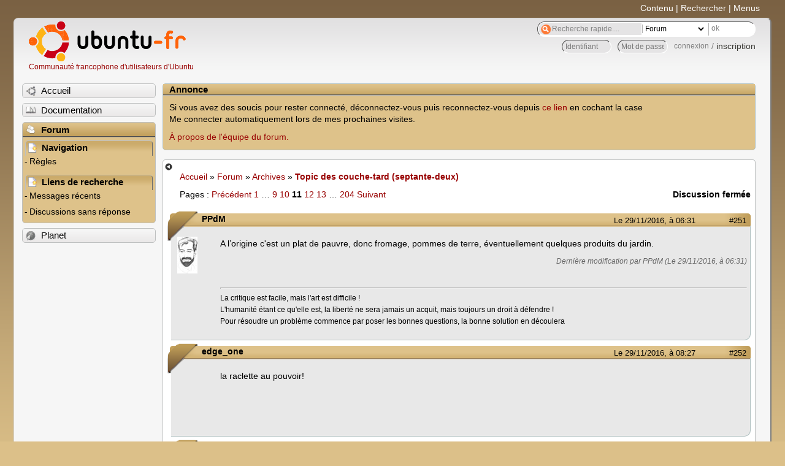

--- FILE ---
content_type: text/html; charset=utf-8
request_url: https://forum.ubuntu-fr.org/viewtopic.php?pid=21636451
body_size: 59698
content:

<!DOCTYPE html PUBLIC "-//W3C//DTD XHTML 1.0 Strict//EN" "http://www.w3.org/TR/xhtml1/DTD/xhtml1-strict.dtd">
<html xmlns="http://www.w3.org/1999/xhtml" xml:lang="fr" lang="fr" dir="ltr">
<head>
<meta http-equiv="Content-Type" content="text/html; charset=utf-8" />
<!---->
<title>Topic des couche-tard (septante-deux) (Page 11) / Archives / Forum Ubuntu-fr.org</title>
      
    <link rel="shortcut icon" href="//www-static.ubuntu-fr.org/theme2010/images/commun/ubuntu/icone.png"/>
          <link rel="stylesheet" media="screen" type="text/css" title="Design Ubuntu" href="//www-static.ubuntu-fr.org/theme2010/css/forum.css" />
    <link rel="stylesheet" media="screen" type="text/css" title="Design Ubuntu" href="//www-static.ubuntu-fr.org/theme2010/css/forum-ubuntu.css" />





<link rel="stylesheet" type="text/css" href="style/Ubuntu.css" />
    <script type="text/javascript" src="//www-static.ubuntu-fr.org/theme2010/js/common.js"></script> 
    <script type="text/javascript">
    var menu_hidden=0;
    </script>
    <script type="text/javascript" src="//www-static.ubuntu-fr.org/theme2010/js/menu.js"></script>
  
<!--[if lte IE 6]><script type="text/javascript" src="style/imports/minmax.js"></script><![endif]-->
<link rel="canonical" href="viewtopic.php?id=2000321&amp;p=11" title="Page 11" />
<link rel="prev" href="viewtopic.php?id=2000321&amp;p=10" title="Page 10" />
<link rel="next" href="viewtopic.php?id=2000321&amp;p=12" title="Page 12" />
</head>

<body>
  <div id="accessibar">
    <a href="#main" tabindex="1">Contenu</a> | <a href="#qsearch__in" tabindex="2">Rechercher</a> | <a href="#navigation" tabindex="3">Menus</a>
  </div>
  <div id="punviewtopic">
    <div id="page">

      <div id="header">
        <div id="logo">
          <h1>Ubuntu-fr</h1>
          <a href="http://www.ubuntu-fr.org" title="Accueil">Communauté francophone d'utilisateurs d'Ubuntu</a>
        </div>

        <form action="search_ubuntufr.php" id="search">
          <fieldset>
            <input type="text" value="Recherche rapide...." id="qsearch__in" accesskey="f" name="q" title="[F]" size="34" />
            <select name="tsearch">
              <option value="wiki">Documentation</option>
              <option  value="forum" selected="selected">Forum</option>
              <option  value="planet" >Planet</option>
            </select>
            <input type="submit" value="ok" class="button" title="Chercher" />
          </fieldset>
        </form>

        <div id="brdwelcome" class="inbox">
			<form action="login.php?action=in" accept-charset="utf-8" id="login_top" method="post"><fieldset>
  <input type="hidden" name="form_sent" value="1" />
<input type="hidden" name="redirect_url" value="//forum.ubuntu-fr.org/viewtopic.php?pid=21636451" />
<input type="text" placeholder="Identifiant" required="required" title="Entrez votre identifiant" name="req_username" size="9" /><input type="password" placeholder="Mot de passe" required="required" title="Entrez votre mot de passe" name="req_password" size="9" /><input type="submit" value="connexion" id="connect" /> / <a href="register.php">inscription</a></fieldset></form>
			<div class="clearer"></div>
		</div>
 
        <div class="clearer"></div>
      </div>

      <div id="navigation">
        <ul>
          <li class="menu"><a id="menu-accueil" class="title" href="http://www.ubuntu-fr.org"><span>Accueil</span></a></li>
          <li class="menu"><a id="menu-doc" class="title" href="http://doc.ubuntu-fr.org" title="Documentation Ubuntu francophone"><span>Documentation</span></a></li>
          <li class="menu" id="active" >
            <a id="menu-forum" class="title" href="index.php" title="Index du forum"><span>Forum</span></a>
            <ul>
              <li class="cat">
                <h2>Navigation</h2>
                <div class="inbox">
			<ul>
				<li id="navrules"><a href="misc.php?action=rules" title="Charte du Forum Ubuntu-fr">Règles</a></li>
				<li id="navregister"><a href="register.php">Inscription</a></li>
				<li id="navlogin"><a href="login.php">Identification</a></li>
			</ul>
		</div>
              </li>
              
		<li class="cat"><h2>Liens de recherche</h2>
		<div id="brdmenu" class="inbox">
			<ul>
				<li><a href="search.php?action=show_24h" title="300 dernières discussions actives">Messages récents</a></li>
				<li><a href="search.php?action=show_unanswered" title="300 dernières discussions sans réponse">Discussions sans réponse</a></li>
			</ul>
		</div></li>
	
            </ul>
          </li>
          <li class="menu"><a id="menu-planet" class="title" href="http://planet.ubuntu-fr.org"><span>Planet</span></a></li>
        </ul>
        <div class="clearer"></div>
      </div>
    
      <div id="wrapper">
        <div id="announce" class="block">
	<div class="hd"><h2><span>Annonce</span></h2></div>
	<div class="box">
		<div id="announce-block" class="inbox">
			<div class="usercontent"><!--p><b>La documentation est malheureusement en panne au 1er janvier 2026.</b><br><b style="color:red;">Elle reste cependant accessible sur le miroir <a href="https://doc.xunga.org/">doc.xunga.org</a></b> (en lecture seule).</p-->
<p>Si vous avez des soucis pour rester connecté, déconnectez-vous puis reconnectez-vous depuis <a href='https://forum.ubuntu-fr.org/login.php'>ce lien</a> en cochant la case <br/>Me connecter automatiquement lors de mes prochaines visites.</p><p><a href='https://doc.ubuntu-fr.org/groupes/ubuntu-fr-forum'>À propos de l'équipe du forum.</a></p></div>
		</div>
	</div>
</div>
        <div id="main">
          <div id="hidemenu" title="Masquer le menu"></div><!--
	<div id="hidemenu"><a accesskey="z" title="Masquer le menu - AccessKey Z" href="javascript:switchMenuVisible()"><span>&nbsp;</span></a></div>-->
          <div class="linkst">
	<div class="inbox crumbsplus">
		<ul class="crumbs">
				<li><a href="http://www.ubuntu-fr.org" name="Accueil">Accueil</a></li>
				<li><span>»&#160;</span><a href="index.php">Forum</a></li>
				<li><span>»&#160;</span><a href="viewforum.php?id=7">Archives</a></li>
				<li><span>»&#160;</span><strong><a href="viewtopic.php?id=2000321">Topic des couche-tard (septante-deux)</a></strong></li>
		</ul>
		<div class="pagepost">
			<p class="pagelink conl"><span class="pages-label">Pages&#160;: </span><a rel="prev" class="item1" href="viewtopic.php?id=2000321&amp;p=10">Précédent</a> <a href="viewtopic.php?id=2000321">1</a> <span class="spacer">…</span> <a href="viewtopic.php?id=2000321&amp;p=9">9</a> <a href="viewtopic.php?id=2000321&amp;p=10">10</a> <strong>11</strong> <a href="viewtopic.php?id=2000321&amp;p=12">12</a> <a href="viewtopic.php?id=2000321&amp;p=13">13</a> <span class="spacer">…</span> <a href="viewtopic.php?id=2000321&amp;p=204">204</a> <a rel="next" href="viewtopic.php?id=2000321&amp;p=12">Suivant</a></p>
			<p class="postlink conr">Discussion fermée</p>
		</div>
		<div class="clearer"></div>
	</div>
</div>

<div id="p21636409" class="blockpost rowodd blockpost1">
	<h2><span><span class="conr">#251</span> <a href="viewtopic.php?pid=21636409#p21636409">Le 29/11/2016, à 06:31</a></span></h2>
	<div class="box">
		<div class="inbox">
			<div class="postbody">
				<div class="postleft">
					<dl>
						<dt><strong>PPdM</strong></dt>
												<dd class="postavatar"><img src="http://forum.ubuntu-fr.org/img/avatars/103680.jpg?m=1369431280" width="33" height="60" alt="" /></dd>
					</dl>
				</div>
				<div class="postright">
					<h3>Re&#160;: Topic des couche-tard (septante-deux)</h3>
					<div class="postmsg">
						<p>A l’origine c&#039;est un plat de pauvre, donc fromage, pommes de terre, éventuellement quelques produits du jardin.</p>
						<p class="postedit"><em>Dernière modification par PPdM (Le 29/11/2016, à 06:31)</em></p>
					</div>
					<div class="postsignature postmsg"><hr /><p>La critique est facile, mais l&#039;art est difficile !<br />L&#039;humanité étant ce qu&#039;elle est, la liberté ne sera jamais un acquit, mais toujours un droit à défendre !<br />Pour résoudre un problème commence par poser les bonnes questions, la bonne solution en découlera</p></div>
				</div>
			</div>
		</div>
		<div class="inbox">
			<div class="postfoot clearb">
				<div class="postfootleft"><p><span>Hors ligne</span></p></div>
			</div>
		</div>
	</div>
</div>

<div id="p21636429" class="blockpost roweven">
	<h2><span><span class="conr">#252</span> <a href="viewtopic.php?pid=21636429#p21636429">Le 29/11/2016, à 08:27</a></span></h2>
	<div class="box">
		<div class="inbox">
			<div class="postbody">
				<div class="postleft">
					<dl>
						<dt><strong>edge_one</strong></dt>
											</dl>
				</div>
				<div class="postright">
					<h3>Re&#160;: Topic des couche-tard (septante-deux)</h3>
					<div class="postmsg">
						<p>la raclette au pouvoir!</p>
					</div>
				</div>
			</div>
		</div>
		<div class="inbox">
			<div class="postfoot clearb">
				<div class="postfootleft"><p><span>Hors ligne</span></p></div>
			</div>
		</div>
	</div>
</div>

<div id="p21636433" class="blockpost rowodd">
	<h2><span><span class="conr">#253</span> <a href="viewtopic.php?pid=21636433#p21636433">Le 29/11/2016, à 08:39</a></span></h2>
	<div class="box">
		<div class="inbox">
			<div class="postbody">
				<div class="postleft">
					<dl>
						<dt><strong>Henry de Monfreid</strong></dt>
												<dd class="postavatar"><img src="http://forum.ubuntu-fr.org/img/avatars/23584.gif?m=1655417128" width="60" height="60" alt="" /></dd>
					</dl>
				</div>
				<div class="postright">
					<h3>Re&#160;: Topic des couche-tard (septante-deux)</h3>
					<div class="postmsg">
						<div class="quotebox"><cite>edge_one a écrit&#160;:</cite><blockquote><div><p>la raclette au pouvoir!</p></div></blockquote></div><p><span class="postimg"><img src="http://pix.tdct.org/upload/original/1480404997.jpg" alt="1480404997.jpg" /></span></p>
					</div>
					<div class="postsignature postmsg"><hr /><p>« Je te hais plus qu&#039;aucun des dieux qui vivent sur l&#039;Olympe<br />Car tu ne rêves que discordes, guerres et combats. »<br /><a href="https://fr.wikipedia.org/wiki/Trouble_obsessionnel_compulsif" rel="nofollow">Trouble obsessionnelcompulsif</a><br />Le TdCT est revenu (ils reviennent tous), pour y accéder, demandez à nany ou moi.</p></div>
				</div>
			</div>
		</div>
		<div class="inbox">
			<div class="postfoot clearb">
				<div class="postfootleft"><p><span>Hors ligne</span></p></div>
			</div>
		</div>
	</div>
</div>

<div id="p21636434" class="blockpost roweven">
	<h2><span><span class="conr">#254</span> <a href="viewtopic.php?pid=21636434#p21636434">Le 29/11/2016, à 08:41</a></span></h2>
	<div class="box">
		<div class="inbox">
			<div class="postbody">
				<div class="postleft">
					<dl>
						<dt><strong>Arcans</strong></dt>
												<dd class="postavatar"><img src="http://forum.ubuntu-fr.org/img/avatars/76165.jpg?m=1538741686" width="60" height="60" alt="" /></dd>
					</dl>
				</div>
				<div class="postright">
					<h3>Re&#160;: Topic des couche-tard (septante-deux)</h3>
					<div class="postmsg">
						<div class="quotebox"><cite>Na K&#039; en vadrouille a écrit&#160;:</cite><blockquote><div><p>Ras’ : la vraie raclette, c&#039;est pas avec un pett four à raclette. Mais c&#039;est un gros demi-fromage, qui est chauffé du côté le plus large et raclé. Avec des patates. Et du vin blanc.</p></div></blockquote></div><p>Ô_Ō<br />Le crayon qui donne des indications de recettes…</p><div class="quotebox"><cite>Ras&#039; a écrit&#160;:</cite><blockquote><div><p>On est d&#039;accord pour l&#039;appareil. Pour le reste les avis divergent mais de ce que j&#039;ai lu c&#039;était ça oui. Certains disent que la charcuterie c&#039;est normal mais j&#039;ai l&#039;impression qu&#039;à l&#039;origine c&#039;était juste des patates.</p></div></blockquote></div><p>’tends là, c’est le crayon qui cause cuisine, je me méfierais un peu plus à ta place.</p><div class="quotebox"><cite>Na K&#039; en vadrouille a écrit&#160;:</cite><blockquote><div><p>Chuis en train de préparer un cours, je sens que ça va être tellement chiant que je vais moi-même y foutre le boxon. <img src="http://forum.ubuntu-fr.org/img/smilies/neutral.png" width="15" height="15" alt="neutral" /></p></div></blockquote></div><p>Quel thème?</p>
					</div>
					<div class="postsignature postmsg"><hr /><p>« <em>Mais je ne suis pas spécialement mécontent de ne pas être cela dit.</em> »<br />&#160; &#160; &#160;— Arcans<br />« <em>Axiome de base de la théorie des ensembles : s&#039;il existe dans un ensemble X un élément x ayant des propriétés potentiellement casse-couille, c&#039;est de la faute d&#039;Arcans.</em> »<br />&#160; &#160; — Le Rouge</p></div>
				</div>
			</div>
		</div>
		<div class="inbox">
			<div class="postfoot clearb">
				<div class="postfootleft"><p><span>Hors ligne</span></p></div>
			</div>
		</div>
	</div>
</div>

<div id="p21636436" class="blockpost rowodd">
	<h2><span><span class="conr">#255</span> <a href="viewtopic.php?pid=21636436#p21636436">Le 29/11/2016, à 08:49</a></span></h2>
	<div class="box">
		<div class="inbox">
			<div class="postbody">
				<div class="postleft">
					<dl>
						<dt><strong>Mornagest</strong></dt>
												<dd class="postavatar"><img src="http://forum.ubuntu-fr.org/img/avatars/12853.png?m=1310129721" width="60" height="60" alt="" /></dd>
					</dl>
				</div>
				<div class="postright">
					<h3>Re&#160;: Topic des couche-tard (septante-deux)</h3>
					<div class="postmsg">
						<p>C&#039;est un cours sur la meilleure façon de rater une raclette <img src="http://forum.ubuntu-fr.org/img/smilies/tongue.png" width="15" height="15" alt="tongue" /></p>
					</div>
					<div class="postsignature postmsg"><hr /><p><a href="https://doc.ubuntu-fr.org/" rel="nofollow">N&#039;oubliez pas de consulter la documentation pour vous donner un coup de main !</a><br />Merci de modifier le premier message de votre sujet pour ajouter [Résolu] lorsque votre problème l&#039;est :)<br />Xubuntu 20.04 sur deux ordinateurs, zéro souci. Passez à <a href="https://doc.ubuntu-fr.org/xubuntu" rel="nofollow">Xubuntu</a> ;)</p></div>
				</div>
			</div>
		</div>
		<div class="inbox">
			<div class="postfoot clearb">
				<div class="postfootleft"><p><span>Hors ligne</span></p></div>
			</div>
		</div>
	</div>
</div>

<div id="p21636439" class="blockpost roweven">
	<h2><span><span class="conr">#256</span> <a href="viewtopic.php?pid=21636439#p21636439">Le 29/11/2016, à 08:56</a></span></h2>
	<div class="box">
		<div class="inbox">
			<div class="postbody">
				<div class="postleft">
					<dl>
						<dt><strong>Arcans</strong></dt>
												<dd class="postavatar"><img src="http://forum.ubuntu-fr.org/img/avatars/76165.jpg?m=1538741686" width="60" height="60" alt="" /></dd>
					</dl>
				</div>
				<div class="postright">
					<h3>Re&#160;: Topic des couche-tard (septante-deux)</h3>
					<div class="postmsg">
						<p>Vu comme ça…</p>
					</div>
					<div class="postsignature postmsg"><hr /><p>« <em>Mais je ne suis pas spécialement mécontent de ne pas être cela dit.</em> »<br />&#160; &#160; &#160;— Arcans<br />« <em>Axiome de base de la théorie des ensembles : s&#039;il existe dans un ensemble X un élément x ayant des propriétés potentiellement casse-couille, c&#039;est de la faute d&#039;Arcans.</em> »<br />&#160; &#160; — Le Rouge</p></div>
				</div>
			</div>
		</div>
		<div class="inbox">
			<div class="postfoot clearb">
				<div class="postfootleft"><p><span>Hors ligne</span></p></div>
			</div>
		</div>
	</div>
</div>

<div id="p21636451" class="blockpost rowodd">
	<h2><span><span class="conr">#257</span> <a href="viewtopic.php?pid=21636451#p21636451">Le 29/11/2016, à 09:50</a></span></h2>
	<div class="box">
		<div class="inbox">
			<div class="postbody">
				<div class="postleft">
					<dl>
						<dt><strong>Compte anonymisé</strong></dt>
											</dl>
				</div>
				<div class="postright">
					<h3>Re&#160;: Topic des couche-tard (septante-deux)</h3>
					<div class="postmsg">
						<div class="quotebox"><cite>Ras&#039; a écrit&#160;:</cite><blockquote><div><p>Vous en avez vu d&#039;autres ? C&#039;est quoi la VRAIE raclette ?</p></div></blockquote></div><p>Ça ne veut rien dire la VRAIE raclette. La cuisine c&#039;est comme les langues, ça évolue dans le temps, sinon c&#039;est une cuisine morte. C&#039;est comme si tu disais le VRAI français ou le VRAI anglais. Comme les langues les recettes s&#039;enrichissent de nouveaux apports, de nouvelles techniques.</p><p>(Si ça ne troll pas avec ça, c&#039;est que vous êtes tous foutus).</p>
					</div>
				</div>
			</div>
		</div>
		<div class="inbox">
			<div class="postfoot clearb">
				<div class="postfootleft"></div>
			</div>
		</div>
	</div>
</div>

<div id="p21636452" class="blockpost roweven">
	<h2><span><span class="conr">#258</span> <a href="viewtopic.php?pid=21636452#p21636452">Le 29/11/2016, à 09:52</a></span></h2>
	<div class="box">
		<div class="inbox">
			<div class="postbody">
				<div class="postleft">
					<dl>
						<dt><strong>Arcans</strong></dt>
												<dd class="postavatar"><img src="http://forum.ubuntu-fr.org/img/avatars/76165.jpg?m=1538741686" width="60" height="60" alt="" /></dd>
					</dl>
				</div>
				<div class="postright">
					<h3>Re&#160;: Topic des couche-tard (septante-deux)</h3>
					<div class="postmsg">
						<div class="quotebox"><cite>toboggan a écrit&#160;:</cite><blockquote><div><div class="quotebox"><cite>Ras&#039; a écrit&#160;:</cite><blockquote><div><p>Vous en avez vu d&#039;autres ? C&#039;est quoi la VRAIE raclette ?</p></div></blockquote></div><p>Ça ne veut rien dire la VRAIE raclette. La cuisine c&#039;est comme les langues, ça évolue dans le temps, sinon c&#039;est une cuisine morte.</p></div></blockquote></div><p><a href="http://pix.tdct.org/?img=1480409553.jpg" rel="nofollow"><span class="postimg"><img src="http://pix.tdct.org/upload/thumb/1480409553.jpg" alt="1480409553.jpg" /></span></a></p>
					</div>
					<div class="postsignature postmsg"><hr /><p>« <em>Mais je ne suis pas spécialement mécontent de ne pas être cela dit.</em> »<br />&#160; &#160; &#160;— Arcans<br />« <em>Axiome de base de la théorie des ensembles : s&#039;il existe dans un ensemble X un élément x ayant des propriétés potentiellement casse-couille, c&#039;est de la faute d&#039;Arcans.</em> »<br />&#160; &#160; — Le Rouge</p></div>
				</div>
			</div>
		</div>
		<div class="inbox">
			<div class="postfoot clearb">
				<div class="postfootleft"><p><span>Hors ligne</span></p></div>
			</div>
		</div>
	</div>
</div>

<div id="p21636460" class="blockpost rowodd">
	<h2><span><span class="conr">#259</span> <a href="viewtopic.php?pid=21636460#p21636460">Le 29/11/2016, à 10:04</a></span></h2>
	<div class="box">
		<div class="inbox">
			<div class="postbody">
				<div class="postleft">
					<dl>
						<dt><strong>Shanx</strong></dt>
												<dd class="postavatar"><img src="http://forum.ubuntu-fr.org/img/avatars/85207.jpg?m=1541842326" width="60" height="60" alt="" /></dd>
					</dl>
				</div>
				<div class="postright">
					<h3>Re&#160;: Topic des couche-tard (septante-deux)</h3>
					<div class="postmsg">
						<div class="quotebox"><cite>toboggan a écrit&#160;:</cite><blockquote><div><div class="quotebox"><cite>Ras&#039; a écrit&#160;:</cite><blockquote><div><p>Vous en avez vu d&#039;autres ? C&#039;est quoi la VRAIE raclette ?</p></div></blockquote></div><p>Ça ne veut rien dire la VRAIE raclette. La cuisine c&#039;est comme les langues, ça évolue dans le temps, sinon c&#039;est une cuisine morte. C&#039;est comme si tu disais le VRAI français ou le VRAI anglais. Comme les langues les recettes s&#039;enrichissent de nouveaux apports, de nouvelles techniques.</p><p>(Si ça ne troll pas avec ça, c&#039;est que vous êtes tous foutus).</p></div></blockquote></div><p>Certes. Mais l&#039;autre jour j&#039;ai mangé une tartiflette aux poireaux, j&#039;ai crié à l&#039;hérésie. </p><p>Surtout que la tartiflette est vraiment un plat typique traditionnel des Savoie, <a href="https://fr.wikipedia.org/wiki/Tartiflette#Origine" rel="nofollow">hein</a>.</p>
					</div>
					<div class="postsignature postmsg"><hr /><p><a href="https://nullepartetailleurs.fr/" rel="nofollow">Mes randos</a> : grande traversées des Alpes, de l&#039;Islande, de la Corse, du Japon (en vélo), etc.<br /><a href="https://nullepartetailleurs.fr/continental-divide-trail-2018/" rel="nofollow">Traversée des États-Unis à pied</a></p></div>
				</div>
			</div>
		</div>
		<div class="inbox">
			<div class="postfoot clearb">
				<div class="postfootleft"><p><span>Hors ligne</span></p></div>
			</div>
		</div>
	</div>
</div>

<div id="p21636461" class="blockpost roweven">
	<h2><span><span class="conr">#260</span> <a href="viewtopic.php?pid=21636461#p21636461">Le 29/11/2016, à 10:07</a></span></h2>
	<div class="box">
		<div class="inbox">
			<div class="postbody">
				<div class="postleft">
					<dl>
						<dt><strong>Na K&#039; en vadrouille</strong></dt>
												<dd class="postavatar"><img src="http://forum.ubuntu-fr.org/img/avatars/1594901.png?m=1511735997" width="60" height="50" alt="" /></dd>
					</dl>
				</div>
				<div class="postright">
					<h3>Re&#160;: Topic des couche-tard (septante-deux)</h3>
					<div class="postmsg">
						<p>Mon cours est tellement potentiellement <del>chutent</del> chiant que j&#039;ai même pas eu le temps de le commencer que v&#039;là une évacuation incendie… <img src="http://forum.ubuntu-fr.org/img/smilies/roll.png" width="15" height="15" alt="roll" /></p>
						<p class="postedit"><em>Dernière modification par Na K&#039; en vadrouille (Le 29/11/2016, à 12:24)</em></p>
					</div>
					<div class="postsignature postmsg"><hr /><p>Je suis <a href="https://doc.ubuntu-fr.org/utilisateurs/на_краю" rel="nofollow">Na Kraïou</a> et j’utilise ce compte pour des raisons de sécurité, quand je suis avec mon smartphone. J&#039;échange trois sodium et deux potassium en scrapant de l&#039;atp en adp.</p><p>Je suis <a href="./viewtopic.php?pid=21956809#p21956809" rel="nofollow">un système quantique ondulatoire et très peu dispersé </a>.</p></div>
				</div>
			</div>
		</div>
		<div class="inbox">
			<div class="postfoot clearb">
				<div class="postfootleft"><p><span>Hors ligne</span></p></div>
			</div>
		</div>
	</div>
</div>

<div id="p21636463" class="blockpost rowodd">
	<h2><span><span class="conr">#261</span> <a href="viewtopic.php?pid=21636463#p21636463">Le 29/11/2016, à 10:12</a></span></h2>
	<div class="box">
		<div class="inbox">
			<div class="postbody">
				<div class="postleft">
					<dl>
						<dt><strong>Henry de Monfreid</strong></dt>
												<dd class="postavatar"><img src="http://forum.ubuntu-fr.org/img/avatars/23584.gif?m=1655417128" width="60" height="60" alt="" /></dd>
					</dl>
				</div>
				<div class="postright">
					<h3>Re&#160;: Topic des couche-tard (septante-deux)</h3>
					<div class="postmsg">
						<div class="quotebox"><cite>http://recettes.al-manakh.com a écrit&#160;:</cite><blockquote><div><p>5 pommes de terre moyennes<br />1 sachet d&#039;environ 50 g de sauce barbecue ou sauce brune<br />30 à 50 g de Gouda en grains ou cheddar râpé<br />Préparation de la recette La Poutine<br />1 Éplucher les pommes de terre et les couper en forme de frites. Faire frire les pommes de terre à 160-170°C et ensuite à 180-190°C durant 2 min.<br />2 Préparer la sauce brune ou BBQ en suivant les indications du sachet.<br />3 De préférence dans un bol pas trop haut (du style bol à pâtes), y mettre les frites, ajouter le fromage en grains et verser la sauce brune chaude. Et c&#039;est prêt!</p></div></blockquote></div><p>Copyright © 2005-2015 Al-Manakh.com. Tous droits réservés.</p><div class="quotebox"><cite>marmiton.org a écrit&#160;:</cite><blockquote><div><p>Ingrédients (pour 2 personnes) : - 5 pommes de terre moyennes<br />- 50 g de sauce barbecue ou sauce brune<br />- 30 à 50 g de fromage Gouda en grains (difficile à trouver en Europe,remplacer par du cheddar râpé)<br />Préparation de la recette :<br />1) Éplucher les pommes de terre et les couper en forme de frites. Faire frire les pommes de terre à 160-170°C et ensuite à 180-190°C durant 2 min.<br />2) Préparer la sauce brune ou BBQ en suivant les indications du sachet.<br />3) De préférence dans un bol pas trop haut (du style bol à pâtes), y mettre les frites, ajouter le fromage en grains et verser la sauce brune chaude.<br />Et c&#039;est prêt !</p></div></blockquote></div><p>Tous droits réservés Marmiton.org, 1999-2016</p><br /><div class="quotebox"><cite>cookmylist.com a écrit&#160;:</cite><blockquote><div><p>Ingrédients<br />&#160; &#160; &#160; &#160; 200 g - Frite <br />&#160; &#160; &#160; &#160; 25 unité(s) - Sauce brune <br />&#160; &#160; &#160; &#160; 2 tranche(s) - Cheddar <br />Préparation de la recette<br />1) Éplucher les pommes de terre et les couper en forme de frites. Faire frire les pommes de terre à 160-170°C et ensuite à 180-190°C durant 2 min. 2) Préparer la sauce brune ou BBQ en suivant les indications du sachet. 3) De préférence dans un bol pas trop haut (du style bol à pâtes), y mettre les frites, ajouter le fromage en grains et verser la sauce brune chaude. Et c&#039;est prêt !</p></div></blockquote></div><p>Copyright © 2016 Cookmylist, All rights reserved.</p><div class="quotebox"><cite>jeuxvideo.com a écrit&#160;:</cite><blockquote><div><p>Ingrédients (pour 2 personnes) :<br />- 5 pommes de terre moyennes<br />- 50 g de sauce barbecue ou sauce brune<br />- 30 à 50 g de fromage Gouda en grains (difficile à trouver en Europe, remplacer par du Cheddar râpé)<br />Préparation de la recette :<br />1) Éplucher les pommes de terre et les couper en forme de frites. Faire frire les pommes de terre à 160-170°C et ensuite à 180-190°C durant 2 min.<br />2) Préparer la sauce brune ou BBQ en suivant les indications du sachet.<br />3) De préférence dans un bol pas trop haut (du style bol à pâtes), y mettre les frites, ajouter le fromage en grains et verser la sauce brune chaude.<br />Et c&#039;est prêt !</p></div></blockquote></div><p>Copyright © 1997-2016 L&#039;Odyssée Interactive Tous droits réservés.</p>
					</div>
					<div class="postsignature postmsg"><hr /><p>« Je te hais plus qu&#039;aucun des dieux qui vivent sur l&#039;Olympe<br />Car tu ne rêves que discordes, guerres et combats. »<br /><a href="https://fr.wikipedia.org/wiki/Trouble_obsessionnel_compulsif" rel="nofollow">Trouble obsessionnelcompulsif</a><br />Le TdCT est revenu (ils reviennent tous), pour y accéder, demandez à nany ou moi.</p></div>
				</div>
			</div>
		</div>
		<div class="inbox">
			<div class="postfoot clearb">
				<div class="postfootleft"><p><span>Hors ligne</span></p></div>
			</div>
		</div>
	</div>
</div>

<div id="p21636465" class="blockpost roweven">
	<h2><span><span class="conr">#262</span> <a href="viewtopic.php?pid=21636465#p21636465">Le 29/11/2016, à 10:16</a></span></h2>
	<div class="box">
		<div class="inbox">
			<div class="postbody">
				<div class="postleft">
					<dl>
						<dt><strong>Henry de Monfreid</strong></dt>
												<dd class="postavatar"><img src="http://forum.ubuntu-fr.org/img/avatars/23584.gif?m=1655417128" width="60" height="60" alt="" /></dd>
					</dl>
				</div>
				<div class="postright">
					<h3>Re&#160;: Topic des couche-tard (septante-deux)</h3>
					<div class="postmsg">
						<div class="quotebox"><cite>Na K&#039; en vadrouille a écrit&#160;:</cite><blockquote><div><p>Mon cours est tellement potentiellement <strong>chutent</strong> que j&#039;ai même pas eu le temps de le commencer que v&#039;là une évacuation incendie… <img src="http://forum.ubuntu-fr.org/img/smilies/roll.png" width="15" height="15" alt="roll" /></p></div></blockquote></div><p>Complétion Android ? <img src="http://forum.ubuntu-fr.org/img/smilies/yikes.png" width="15" height="15" alt="yikes" /></p>
					</div>
					<div class="postsignature postmsg"><hr /><p>« Je te hais plus qu&#039;aucun des dieux qui vivent sur l&#039;Olympe<br />Car tu ne rêves que discordes, guerres et combats. »<br /><a href="https://fr.wikipedia.org/wiki/Trouble_obsessionnel_compulsif" rel="nofollow">Trouble obsessionnelcompulsif</a><br />Le TdCT est revenu (ils reviennent tous), pour y accéder, demandez à nany ou moi.</p></div>
				</div>
			</div>
		</div>
		<div class="inbox">
			<div class="postfoot clearb">
				<div class="postfootleft"><p><span>Hors ligne</span></p></div>
			</div>
		</div>
	</div>
</div>

<div id="p21636480" class="blockpost rowodd">
	<h2><span><span class="conr">#263</span> <a href="viewtopic.php?pid=21636480#p21636480">Le 29/11/2016, à 10:42</a></span></h2>
	<div class="box">
		<div class="inbox">
			<div class="postbody">
				<div class="postleft">
					<dl>
						<dt><strong>Henry de Monfreid</strong></dt>
												<dd class="postavatar"><img src="http://forum.ubuntu-fr.org/img/avatars/23584.gif?m=1655417128" width="60" height="60" alt="" /></dd>
					</dl>
				</div>
				<div class="postright">
					<h3>Re&#160;: Topic des couche-tard (septante-deux)</h3>
					<div class="postmsg">
						<p><a href="https://forum.ubuntu-fr.org/viewtopic.php?pid=21629329#p21629329" rel="nofollow">Loup2 est parti</a>. <img src="http://forum.ubuntu-fr.org/img/smilies/neutral.png" width="15" height="15" alt="neutral" /></p><p>Il reviendra, ils reviennent tous.</p>
					</div>
					<div class="postsignature postmsg"><hr /><p>« Je te hais plus qu&#039;aucun des dieux qui vivent sur l&#039;Olympe<br />Car tu ne rêves que discordes, guerres et combats. »<br /><a href="https://fr.wikipedia.org/wiki/Trouble_obsessionnel_compulsif" rel="nofollow">Trouble obsessionnelcompulsif</a><br />Le TdCT est revenu (ils reviennent tous), pour y accéder, demandez à nany ou moi.</p></div>
				</div>
			</div>
		</div>
		<div class="inbox">
			<div class="postfoot clearb">
				<div class="postfootleft"><p><span>Hors ligne</span></p></div>
			</div>
		</div>
	</div>
</div>

<div id="p21636483" class="blockpost roweven">
	<h2><span><span class="conr">#264</span> <a href="viewtopic.php?pid=21636483#p21636483">Le 29/11/2016, à 10:46</a></span></h2>
	<div class="box">
		<div class="inbox">
			<div class="postbody">
				<div class="postleft">
					<dl>
						<dt><strong>Compte anonymisé</strong></dt>
											</dl>
				</div>
				<div class="postright">
					<h3>Re&#160;: Topic des couche-tard (septante-deux)</h3>
					<div class="postmsg">
						<div class="quotebox"><cite>Shanx a écrit&#160;:</cite><blockquote><div><div class="quotebox"><cite>toboggan a écrit&#160;:</cite><blockquote><div><div class="quotebox"><cite>Ras&#039; a écrit&#160;:</cite><blockquote><div><p>Vous en avez vu d&#039;autres ? C&#039;est quoi la VRAIE raclette ?</p></div></blockquote></div><p>Ça ne veut rien dire la VRAIE raclette. La cuisine c&#039;est comme les langues, ça évolue dans le temps, sinon c&#039;est une cuisine morte. C&#039;est comme si tu disais le VRAI français ou le VRAI anglais. Comme les langues les recettes s&#039;enrichissent de nouveaux apports, de nouvelles techniques.</p><p>(Si ça ne troll pas avec ça, c&#039;est que vous êtes tous foutus).</p></div></blockquote></div><p>Certes. Mais l&#039;autre jour j&#039;ai mangé une tartiflette aux poireaux, j&#039;ai crié à l&#039;hérésie. </p><p>Surtout que la tartiflette est vraiment un plat typique traditionnel des Savoie, <a href="https://fr.wikipedia.org/wiki/Tartiflette#Origine" rel="nofollow">hein</a>.</p></div></blockquote></div><p>Mais ça c&#039;est parce que tu es psychorigide. Tu devrais faire preuve d&#039;un peu plus de tolérance. <img src="http://forum.ubuntu-fr.org/img/smilies/tongue.png" width="15" height="15" alt="tongue" /></p>
					</div>
				</div>
			</div>
		</div>
		<div class="inbox">
			<div class="postfoot clearb">
				<div class="postfootleft"></div>
			</div>
		</div>
	</div>
</div>

<div id="p21636487" class="blockpost rowodd">
	<h2><span><span class="conr">#265</span> <a href="viewtopic.php?pid=21636487#p21636487">Le 29/11/2016, à 10:50</a></span></h2>
	<div class="box">
		<div class="inbox">
			<div class="postbody">
				<div class="postleft">
					<dl>
						<dt><strong>Arcans</strong></dt>
												<dd class="postavatar"><img src="http://forum.ubuntu-fr.org/img/avatars/76165.jpg?m=1538741686" width="60" height="60" alt="" /></dd>
					</dl>
				</div>
				<div class="postright">
					<h3>Re&#160;: Topic des couche-tard (septante-deux)</h3>
					<div class="postmsg">
						<div class="quotebox"><cite>Na K&#039; en vadrouille a écrit&#160;:</cite><blockquote><div><p>Mon cours est tellement potentiellement chutent que j&#039;ai même pas eu le temps de le commencer que v&#039;là une évacuation incendie… <img src="http://forum.ubuntu-fr.org/img/smilies/roll.png" width="15" height="15" alt="roll" /></p></div></blockquote></div><p><img src="http://forum.ubuntu-fr.org/img/smilies/lol.png" width="15" height="15" alt="lol" /></p><div class="quotebox"><cite>toboggan a écrit&#160;:</cite><blockquote><div><div class="quotebox"><cite>Shanx a écrit&#160;:</cite><blockquote><div><div class="quotebox"><cite>toboggan a écrit&#160;:</cite><blockquote><div><p>Ça ne veut rien dire la VRAIE raclette. La cuisine c&#039;est comme les langues, ça évolue dans le temps, sinon c&#039;est une cuisine morte. C&#039;est comme si tu disais le VRAI français ou le VRAI anglais. Comme les langues les recettes s&#039;enrichissent de nouveaux apports, de nouvelles techniques.</p><p>(Si ça ne troll pas avec ça, c&#039;est que vous êtes tous foutus).</p></div></blockquote></div><p>Certes. Mais l&#039;autre jour j&#039;ai mangé une tartiflette aux poireaux, j&#039;ai crié à l&#039;hérésie. </p><p>Surtout que la tartiflette est vraiment un plat typique traditionnel des Savoie, <a href="https://fr.wikipedia.org/wiki/Tartiflette#Origine" rel="nofollow">hein</a>.</p></div></blockquote></div><p>Mais ça c&#039;est parce que tu es psychorigide. Tu devrais faire preuve d&#039;un peu plus de tolérance. <img src="http://forum.ubuntu-fr.org/img/smilies/tongue.png" width="15" height="15" alt="tongue" /></p></div></blockquote></div><p>La toléance , c’est pour les carpettes!</p>
					</div>
					<div class="postsignature postmsg"><hr /><p>« <em>Mais je ne suis pas spécialement mécontent de ne pas être cela dit.</em> »<br />&#160; &#160; &#160;— Arcans<br />« <em>Axiome de base de la théorie des ensembles : s&#039;il existe dans un ensemble X un élément x ayant des propriétés potentiellement casse-couille, c&#039;est de la faute d&#039;Arcans.</em> »<br />&#160; &#160; — Le Rouge</p></div>
				</div>
			</div>
		</div>
		<div class="inbox">
			<div class="postfoot clearb">
				<div class="postfootleft"><p><span>Hors ligne</span></p></div>
			</div>
		</div>
	</div>
</div>

<div id="p21636490" class="blockpost roweven">
	<h2><span><span class="conr">#266</span> <a href="viewtopic.php?pid=21636490#p21636490">Le 29/11/2016, à 10:55</a></span></h2>
	<div class="box">
		<div class="inbox">
			<div class="postbody">
				<div class="postleft">
					<dl>
						<dt><strong>Compte anonymisé</strong></dt>
											</dl>
				</div>
				<div class="postright">
					<h3>Re&#160;: Topic des couche-tard (septante-deux)</h3>
					<div class="postmsg">
						<div class="quotebox"><cite>Arcans a écrit&#160;:</cite><blockquote><div><p>La toléance , c’est pour les carpettes!</p></div></blockquote></div><p>La toléance certes, mais pas la tolérance.</p>
					</div>
				</div>
			</div>
		</div>
		<div class="inbox">
			<div class="postfoot clearb">
				<div class="postfootleft"></div>
			</div>
		</div>
	</div>
</div>

<div id="p21636494" class="blockpost rowodd">
	<h2><span><span class="conr">#267</span> <a href="viewtopic.php?pid=21636494#p21636494">Le 29/11/2016, à 10:58</a></span></h2>
	<div class="box">
		<div class="inbox">
			<div class="postbody">
				<div class="postleft">
					<dl>
						<dt><strong>Shanx</strong></dt>
												<dd class="postavatar"><img src="http://forum.ubuntu-fr.org/img/avatars/85207.jpg?m=1541842326" width="60" height="60" alt="" /></dd>
					</dl>
				</div>
				<div class="postright">
					<h3>Re&#160;: Topic des couche-tard (septante-deux)</h3>
					<div class="postmsg">
						<div class="quotebox"><cite>Edmond Dantès a écrit&#160;:</cite><blockquote><div><p><a href="https://forum.ubuntu-fr.org/viewtopic.php?pid=21629329#p21629329" rel="nofollow">Loup2 est parti</a>. <img src="http://forum.ubuntu-fr.org/img/smilies/neutral.png" width="15" height="15" alt="neutral" /></p><p>Il reviendra, ils reviennent tous.</p></div></blockquote></div><p>Il est déjà revenu. Cherche bien. <img src="http://forum.ubuntu-fr.org/img/smilies/tongue.png" width="15" height="15" alt="tongue" /></p>
					</div>
					<div class="postsignature postmsg"><hr /><p><a href="https://nullepartetailleurs.fr/" rel="nofollow">Mes randos</a> : grande traversées des Alpes, de l&#039;Islande, de la Corse, du Japon (en vélo), etc.<br /><a href="https://nullepartetailleurs.fr/continental-divide-trail-2018/" rel="nofollow">Traversée des États-Unis à pied</a></p></div>
				</div>
			</div>
		</div>
		<div class="inbox">
			<div class="postfoot clearb">
				<div class="postfootleft"><p><span>Hors ligne</span></p></div>
			</div>
		</div>
	</div>
</div>

<div id="p21636521" class="blockpost roweven">
	<h2><span><span class="conr">#268</span> <a href="viewtopic.php?pid=21636521#p21636521">Le 29/11/2016, à 12:22</a></span></h2>
	<div class="box">
		<div class="inbox">
			<div class="postbody">
				<div class="postleft">
					<dl>
						<dt><strong>Na K&#039; en vadrouille</strong></dt>
												<dd class="postavatar"><img src="http://forum.ubuntu-fr.org/img/avatars/1594901.png?m=1511735997" width="60" height="50" alt="" /></dd>
					</dl>
				</div>
				<div class="postright">
					<h3>Re&#160;: Topic des couche-tard (septante-deux)</h3>
					<div class="postmsg">
						<p>Bon bah, z&#039;avaient l&#039;air intéressés. Genre ils prenaient des notes, et ils ont même posé des questions. Oo&#039;</p><p><em>* /me comprend pô. *</em></p><p>…</p><p><em>M&#039;sieur, ça s&#039;écrit comment, « Copronyme » ? </em><br /><img src="http://forum.ubuntu-fr.org/img/smilies/roll.png" width="15" height="15" alt="roll" /></p>
					</div>
					<div class="postsignature postmsg"><hr /><p>Je suis <a href="https://doc.ubuntu-fr.org/utilisateurs/на_краю" rel="nofollow">Na Kraïou</a> et j’utilise ce compte pour des raisons de sécurité, quand je suis avec mon smartphone. J&#039;échange trois sodium et deux potassium en scrapant de l&#039;atp en adp.</p><p>Je suis <a href="./viewtopic.php?pid=21956809#p21956809" rel="nofollow">un système quantique ondulatoire et très peu dispersé </a>.</p></div>
				</div>
			</div>
		</div>
		<div class="inbox">
			<div class="postfoot clearb">
				<div class="postfootleft"><p><span>Hors ligne</span></p></div>
			</div>
		</div>
	</div>
</div>

<div id="p21636523" class="blockpost rowodd">
	<h2><span><span class="conr">#269</span> <a href="viewtopic.php?pid=21636523#p21636523">Le 29/11/2016, à 12:23</a></span></h2>
	<div class="box">
		<div class="inbox">
			<div class="postbody">
				<div class="postleft">
					<dl>
						<dt><strong>Na K&#039; en vadrouille</strong></dt>
												<dd class="postavatar"><img src="http://forum.ubuntu-fr.org/img/avatars/1594901.png?m=1511735997" width="60" height="50" alt="" /></dd>
					</dl>
				</div>
				<div class="postright">
					<h3>Re&#160;: Topic des couche-tard (septante-deux)</h3>
					<div class="postmsg">
						<div class="quotebox"><cite>Edmond Dantès a écrit&#160;:</cite><blockquote><div><div class="quotebox"><cite>Na K&#039; en vadrouille a écrit&#160;:</cite><blockquote><div><p>Mon cours est tellement potentiellement <strong>chutent</strong> que j&#039;ai même pas eu le temps de le commencer que v&#039;là une évacuation incendie… <img src="http://forum.ubuntu-fr.org/img/smilies/roll.png" width="15" height="15" alt="roll" /></p></div></blockquote></div><p>Complétion Android ? <img src="http://forum.ubuntu-fr.org/img/smilies/yikes.png" width="15" height="15" alt="yikes" /></p></div></blockquote></div><p>Oui… <img src="http://forum.ubuntu-fr.org/img/smilies/hmm.png" width="15" height="15" alt="hmm" /></p>
					</div>
					<div class="postsignature postmsg"><hr /><p>Je suis <a href="https://doc.ubuntu-fr.org/utilisateurs/на_краю" rel="nofollow">Na Kraïou</a> et j’utilise ce compte pour des raisons de sécurité, quand je suis avec mon smartphone. J&#039;échange trois sodium et deux potassium en scrapant de l&#039;atp en adp.</p><p>Je suis <a href="./viewtopic.php?pid=21956809#p21956809" rel="nofollow">un système quantique ondulatoire et très peu dispersé </a>.</p></div>
				</div>
			</div>
		</div>
		<div class="inbox">
			<div class="postfoot clearb">
				<div class="postfootleft"><p><span>Hors ligne</span></p></div>
			</div>
		</div>
	</div>
</div>

<div id="p21636524" class="blockpost roweven">
	<h2><span><span class="conr">#270</span> <a href="viewtopic.php?pid=21636524#p21636524">Le 29/11/2016, à 12:27</a></span></h2>
	<div class="box">
		<div class="inbox">
			<div class="postbody">
				<div class="postleft">
					<dl>
						<dt><strong>Na K&#039; en vadrouille</strong></dt>
												<dd class="postavatar"><img src="http://forum.ubuntu-fr.org/img/avatars/1594901.png?m=1511735997" width="60" height="50" alt="" /></dd>
					</dl>
				</div>
				<div class="postright">
					<h3>Re&#160;: Topic des couche-tard (septante-deux)</h3>
					<div class="postmsg">
						<div class="quotebox"><cite>Arcans a écrit&#160;:</cite><blockquote><div><div class="quotebox"><cite>Na K&#039; en vadrouille a écrit&#160;:</cite><blockquote><div><p>Ras’ : la vraie raclette, c&#039;est pas avec un pett four à raclette. Mais c&#039;est un gros demi-fromage, qui est chauffé du côté le plus large et raclé. Avec des patates. Et du vin blanc.</p></div></blockquote></div><p>Ô_Ō<br />Le crayon qui donne des indications de recettes…</p><div class="quotebox"><cite>Ras&#039; a écrit&#160;:</cite><blockquote><div><p>On est d&#039;accord pour l&#039;appareil. Pour le reste les avis divergent mais de ce que j&#039;ai lu c&#039;était ça oui. Certains disent que la charcuterie c&#039;est normal mais j&#039;ai l&#039;impression qu&#039;à l&#039;origine c&#039;était juste des patates.</p></div></blockquote></div><p>’tends là, c’est le crayon qui cause cuisine, je me méfierais un peu plus à ta place.</p><div class="quotebox"><cite>Na K&#039; en vadrouille a écrit&#160;:</cite><blockquote><div><p>Chuis en train de préparer un cours, je sens que ça va être tellement chiant que je vais moi-même y foutre le boxon. <img src="http://forum.ubuntu-fr.org/img/smilies/neutral.png" width="15" height="15" alt="neutral" /></p></div></blockquote></div><p>Quel thème?</p></div></blockquote></div><p>Pour la raclette, je ne fais que retranscrire ce que m&#039;ont dir les Suisses. Parole d&#039;autorité, quoi.</p><p>Pour le cours, l&#039;empire byzantin, VIie-XIIe, deux fois deux heures, dans le cadre d&#039;un cm sur la Méditerranée. J&#039;me suis dit que j&#039;allais faire la chronologie sur le premier cours, mais bon, deux heures de chronologie byzantine, c&#039;est juste super chiant (en tous cas je trouve). <img src="http://forum.ubuntu-fr.org/img/smilies/neutral.png" width="15" height="15" alt="neutral" /></p>
					</div>
					<div class="postsignature postmsg"><hr /><p>Je suis <a href="https://doc.ubuntu-fr.org/utilisateurs/на_краю" rel="nofollow">Na Kraïou</a> et j’utilise ce compte pour des raisons de sécurité, quand je suis avec mon smartphone. J&#039;échange trois sodium et deux potassium en scrapant de l&#039;atp en adp.</p><p>Je suis <a href="./viewtopic.php?pid=21956809#p21956809" rel="nofollow">un système quantique ondulatoire et très peu dispersé </a>.</p></div>
				</div>
			</div>
		</div>
		<div class="inbox">
			<div class="postfoot clearb">
				<div class="postfootleft"><p><span>Hors ligne</span></p></div>
			</div>
		</div>
	</div>
</div>

<div id="p21636535" class="blockpost rowodd">
	<h2><span><span class="conr">#271</span> <a href="viewtopic.php?pid=21636535#p21636535">Le 29/11/2016, à 12:59</a></span></h2>
	<div class="box">
		<div class="inbox">
			<div class="postbody">
				<div class="postleft">
					<dl>
						<dt><strong>Na K&#039; en vadrouille</strong></dt>
												<dd class="postavatar"><img src="http://forum.ubuntu-fr.org/img/avatars/1594901.png?m=1511735997" width="60" height="50" alt="" /></dd>
					</dl>
				</div>
				<div class="postright">
					<h3>Re&#160;: Topic des couche-tard (septante-deux)</h3>
					<div class="postmsg">
						<p>Ils donnent des carambars et des sucettes à la repro. \o/</p><p>Jeu bien fait d&#039;être prof, tiens. <img src="http://forum.ubuntu-fr.org/img/smilies/smile.png" width="15" height="15" alt="smile" /></p>
					</div>
					<div class="postsignature postmsg"><hr /><p>Je suis <a href="https://doc.ubuntu-fr.org/utilisateurs/на_краю" rel="nofollow">Na Kraïou</a> et j’utilise ce compte pour des raisons de sécurité, quand je suis avec mon smartphone. J&#039;échange trois sodium et deux potassium en scrapant de l&#039;atp en adp.</p><p>Je suis <a href="./viewtopic.php?pid=21956809#p21956809" rel="nofollow">un système quantique ondulatoire et très peu dispersé </a>.</p></div>
				</div>
			</div>
		</div>
		<div class="inbox">
			<div class="postfoot clearb">
				<div class="postfootleft"><p><span>Hors ligne</span></p></div>
			</div>
		</div>
	</div>
</div>

<div id="p21636567" class="blockpost roweven">
	<h2><span><span class="conr">#272</span> <a href="viewtopic.php?pid=21636567#p21636567">Le 29/11/2016, à 14:13</a></span></h2>
	<div class="box">
		<div class="inbox">
			<div class="postbody">
				<div class="postleft">
					<dl>
						<dt><strong>Mornagest</strong></dt>
												<dd class="postavatar"><img src="http://forum.ubuntu-fr.org/img/avatars/12853.png?m=1310129721" width="60" height="60" alt="" /></dd>
					</dl>
				</div>
				<div class="postright">
					<h3>Re&#160;: Topic des couche-tard (septante-deux)</h3>
					<div class="postmsg">
						<p>OK, c&#039;est sympa, de s&#039;appeler Copronyme.</p><div class="quotebox"><cite>Na K&#039; en vadrouille a écrit&#160;:</cite><blockquote><div><p>Ils donnent des carambars et des sucettes à la repro. \o/</p><p>Jeu bien fait d&#039;être prof, tiens. <img src="http://forum.ubuntu-fr.org/img/smilies/smile.png" width="15" height="15" alt="smile" /></p></div></blockquote></div><p>Fais gaffe, c&#039;est peut-être Marc Dutroux.</p>
						<p class="postedit"><em>Dernière modification par Mornagest (Le 29/11/2016, à 14:13)</em></p>
					</div>
					<div class="postsignature postmsg"><hr /><p><a href="https://doc.ubuntu-fr.org/" rel="nofollow">N&#039;oubliez pas de consulter la documentation pour vous donner un coup de main !</a><br />Merci de modifier le premier message de votre sujet pour ajouter [Résolu] lorsque votre problème l&#039;est :)<br />Xubuntu 20.04 sur deux ordinateurs, zéro souci. Passez à <a href="https://doc.ubuntu-fr.org/xubuntu" rel="nofollow">Xubuntu</a> ;)</p></div>
				</div>
			</div>
		</div>
		<div class="inbox">
			<div class="postfoot clearb">
				<div class="postfootleft"><p><span>Hors ligne</span></p></div>
			</div>
		</div>
	</div>
</div>

<div id="p21636569" class="blockpost rowodd">
	<h2><span><span class="conr">#273</span> <a href="viewtopic.php?pid=21636569#p21636569">Le 29/11/2016, à 14:15</a></span></h2>
	<div class="box">
		<div class="inbox">
			<div class="postbody">
				<div class="postleft">
					<dl>
						<dt><strong>Shanx</strong></dt>
												<dd class="postavatar"><img src="http://forum.ubuntu-fr.org/img/avatars/85207.jpg?m=1541842326" width="60" height="60" alt="" /></dd>
					</dl>
				</div>
				<div class="postright">
					<h3>Re&#160;: Topic des couche-tard (septante-deux)</h3>
					<div class="postmsg">
						<div class="quotebox"><cite>Mornagest a écrit&#160;:</cite><blockquote><div><p>OK, c&#039;est sympa, de s&#039;appeler Copronyme.</p></div></blockquote></div><p>J&#039;ai appris une nouvelle insulte. <img src="http://forum.ubuntu-fr.org/img/smilies/big_smile.png" width="15" height="15" alt="big_smile" /></p>
					</div>
					<div class="postsignature postmsg"><hr /><p><a href="https://nullepartetailleurs.fr/" rel="nofollow">Mes randos</a> : grande traversées des Alpes, de l&#039;Islande, de la Corse, du Japon (en vélo), etc.<br /><a href="https://nullepartetailleurs.fr/continental-divide-trail-2018/" rel="nofollow">Traversée des États-Unis à pied</a></p></div>
				</div>
			</div>
		</div>
		<div class="inbox">
			<div class="postfoot clearb">
				<div class="postfootleft"><p><span>Hors ligne</span></p></div>
			</div>
		</div>
	</div>
</div>

<div id="p21636574" class="blockpost roweven">
	<h2><span><span class="conr">#274</span> <a href="viewtopic.php?pid=21636574#p21636574">Le 29/11/2016, à 14:32</a></span></h2>
	<div class="box">
		<div class="inbox">
			<div class="postbody">
				<div class="postleft">
					<dl>
						<dt><strong>Henry de Monfreid</strong></dt>
												<dd class="postavatar"><img src="http://forum.ubuntu-fr.org/img/avatars/23584.gif?m=1655417128" width="60" height="60" alt="" /></dd>
					</dl>
				</div>
				<div class="postright">
					<h3>Re&#160;: Topic des couche-tard (septante-deux)</h3>
					<div class="postmsg">
						<div class="quotebox"><cite>Na K&#039; en vadrouille a écrit&#160;:</cite><blockquote><div><p>Ils donnent des carambars et des sucettes à la repro. \o/</p><p><strong>Jeu</strong> bien fait d&#039;être prof, tiens. <img src="http://forum.ubuntu-fr.org/img/smilies/smile.png" width="15" height="15" alt="smile" /></p></div></blockquote></div><p>Android word gessing ?</p>
					</div>
					<div class="postsignature postmsg"><hr /><p>« Je te hais plus qu&#039;aucun des dieux qui vivent sur l&#039;Olympe<br />Car tu ne rêves que discordes, guerres et combats. »<br /><a href="https://fr.wikipedia.org/wiki/Trouble_obsessionnel_compulsif" rel="nofollow">Trouble obsessionnelcompulsif</a><br />Le TdCT est revenu (ils reviennent tous), pour y accéder, demandez à nany ou moi.</p></div>
				</div>
			</div>
		</div>
		<div class="inbox">
			<div class="postfoot clearb">
				<div class="postfootleft"><p><span>Hors ligne</span></p></div>
			</div>
		</div>
	</div>
</div>

<div id="p21636580" class="blockpost rowodd">
	<h2><span><span class="conr">#275</span> <a href="viewtopic.php?pid=21636580#p21636580">Le 29/11/2016, à 14:39</a></span></h2>
	<div class="box">
		<div class="inbox">
			<div class="postbody">
				<div class="postleft">
					<dl>
						<dt><strong>Elzen</strong></dt>
												<dd class="postavatar"><img src="http://forum.ubuntu-fr.org/img/avatars/36121.png?m=1362499942" width="60" height="60" alt="" /></dd>
					</dl>
				</div>
				<div class="postright">
					<h3>Re&#160;: Topic des couche-tard (septante-deux)</h3>
					<div class="postmsg">
						<div class="quotebox"><cite>Ras&#039; a écrit&#160;:</cite><blockquote><div><p>On est d&#039;accord pour l&#039;appareil. Pour le reste les avis divergent mais de ce que j&#039;ai lu c&#039;était ça oui. Certains disent que la charcuterie c&#039;est normal mais j&#039;ai l&#039;impression qu&#039;à l&#039;origine c&#039;était juste des patates.</p></div></blockquote></div><p>Apparemment, la façon de faire en Suisse, c&#039;est de manger la charcuterie comme ça en entrée, puis en plat on ne prend que fromage et pommes de terre, en effet. Du moins, c&#039;est ce que raconte un camarade se rendant régulièrement en Suisse.</p><p>Moi je mets la charcuterie avec, perso.</p><div class="quotebox"><cite>Arcans a écrit&#160;:</cite><blockquote><div><p>Ô_Ō<br />Le crayon qui donne des indications de recettes…</p></div></blockquote></div><p>C&#039;est pour de la raclette. Une raclette, de base, c&#039;est tellement bon que même kraïou ne peut pas rater ça.</p>
					</div>
					<div class="postsignature postmsg"><hr /><p><strong>Elzen</strong> : <a href="http://fadrienn.irlnc.org/" rel="nofollow">polisson, polémiste, polymathe</a> ! (ex-<strong>ArkSeth</strong>)<br /><a href="http://fadrienn.irlnc.org/galeries/outils/mybuntu-fr/" rel="nofollow">Un script pour améliorer quelques trucs du forum</a>.<br /><a href="./viewtopic.php?id=680261" rel="nofollow">La joie de t&#039;avoir connu surpasse la peine de t&#039;avoir perdu…</a><br />timezone[blocklist]</p></div>
				</div>
			</div>
		</div>
		<div class="inbox">
			<div class="postfoot clearb">
				<div class="postfootleft"><p><span>Hors ligne</span></p></div>
			</div>
		</div>
	</div>
</div>

<div class="postlinksb">
	<div class="inbox crumbsplus">
		<div class="pagepost">
			<p class="pagelink conl"><span class="pages-label">Pages&#160;: </span><a rel="prev" class="item1" href="viewtopic.php?id=2000321&amp;p=10">Précédent</a> <a href="viewtopic.php?id=2000321">1</a> <span class="spacer">…</span> <a href="viewtopic.php?id=2000321&amp;p=9">9</a> <a href="viewtopic.php?id=2000321&amp;p=10">10</a> <strong>11</strong> <a href="viewtopic.php?id=2000321&amp;p=12">12</a> <a href="viewtopic.php?id=2000321&amp;p=13">13</a> <span class="spacer">…</span> <a href="viewtopic.php?id=2000321&amp;p=204">204</a> <a rel="next" href="viewtopic.php?id=2000321&amp;p=12">Suivant</a></p>
			<p class="postlink conr">Discussion fermée</p>
		</div>
		<ul class="crumbs">
			<li><a href="index.php">Forum</a></li>
			<li><span>»&#160;</span><a href="viewforum.php?id=7">Archives</a></li>
			<li><span>»&#160;</span><strong><a href="viewtopic.php?id=2000321">Topic des couche-tard (septante-deux)</a></strong></li>
		</ul>
		<div class="clearer"></div>
	</div>
</div>
        </div>

        <div id="footer">
          <div id="brdfooter" class="block">
	<h2><span>Pied de page des forums</span></h2>
	<div class="box">
		<div id="brdfooternav" class="inbox">
			<div class="conl">
				<form id="qjump" method="get" action="viewforum.php">
					<div><label><span>Atteindre<br /></span>
					<select name="id" onchange="window.location=('viewforum.php?id='+this.options[this.selectedIndex].value)">
						<optgroup label="Débuter avec Ubuntu">
							<option value="9">Questions et informations avant l&#039;installation</option>
							<option value="10">Installation d&#039;Ubuntu</option>
						</optgroup>
						<optgroup label="Configuration matérielle">
							<option value="27">Affichage et cartes graphiques</option>
							<option value="16">Accès internet et réseaux</option>
							<option value="79">Imprimantes et scanners</option>
							<option value="6">Autres types de matériel</option>
						</optgroup>
						<optgroup label="Utilisation générale">
							<option value="25">Installation de logiciels et changements de version</option>
							<option value="13">Bureautique et logiciels pour l&#039;internet et le réseau</option>
							<option value="17">Lecture et configuration multimédia</option>
							<option value="81">Création graphique, musicale et vidéo</option>
							<option value="40">Logiciels éducatifs</option>
							<option value="15">Jeux</option>
							<option value="78">Terminal, scripts et ligne de commande</option>
							<option value="65">Accessibilité</option>
							<option value="18">Autres logiciels et problèmes généraux</option>
							<option value="5">Archives</option>
						</optgroup>
						<optgroup label="Environnements">
							<option value="121">GNOME</option>
							<option value="66">KDE/Plasma</option>
							<option value="38">XFCE</option>
							<option value="101">LXQt / LXDE</option>
							<option value="201">Mate</option>
							<option value="204">Budgie</option>
							<option value="37">Unity</option>
							<option value="207">Cinnamon</option>
							<option value="41">Autres environnements et personnalisations d&#039;Ubuntu</option>
						</optgroup>
						<optgroup label="Utilisations avancées">
							<option value="51">Ubuntu en entreprise</option>
							<option value="28">Serveurs</option>
							<option value="63">Virtualisation et émulation</option>
							<option value="23">Trucs, astuces et scripts utiles</option>
							<option value="35">Développement et programmation</option>
							<option value="91">Sécurité</option>
							<option value="206">WSL - Ubuntu Core</option>
							<option value="131">Ubuntu Touch (smartphones et tablettes)</option>
							<option value="53">Version instable : 26.04 Resolute Raccoon</option>
						</optgroup>
						<optgroup label="Activités autour du libre">
							<option value="29">Événements</option>
							<option value="69">Vos développements libres</option>
							<option value="71">Vos sites sur le libre</option>
							<option value="73">Revendeurs libres</option>
						</optgroup>
						<optgroup label="Divers">
							<option value="42">Actualités autour du logiciel libre</option>
							<option value="21">À propos du site - Contribution(s)</option>
							<option value="171">Café Ubuntu</option>
						</optgroup>
						<optgroup label="Sous-forums">
							<option value="22">LiveCD/LiveUSB</option>
							<option value="7" selected="selected">Archives</option>
							<option value="205">NAS</option>
							<option value="181">Être ou ne pas être…?</option>
							<option value="111">Gnome2</option>
							<option value="82">WiFi</option>
							<option value="61">Wubi : installation dans Windows</option>
							<option value="4">Archive version instable</option>
							<option value="20">Autres architectures</option>
						</optgroup>
					</select></label>
					<input type="submit" value="Aller" accesskey="g" />
					</div>
				</form>
			</div>
			<div class="conr">
				<p id="poweredby">Propulsé par <a href="http://fluxbb.org/">FluxBB</a></p>
			</div>
			<div class="clearer"></div>
		</div>
	</div>
</div>
          <div class="end-box"><div><!-- Bottom corners --></div></div>
        </div>
      </div>

	    <div class="block-inner">

        <div class="content">
          <ul class="menu"><li class="leaf first contact"><a href="http://www.ubuntu-fr.org/contacts">Contact</a></li>
          </ul>
        </div>

        <div class="clearer"></div>
      </div>
    </div>
  </div>
  <!-- Inclusion du script pour les stats de Sp4rKy -->
  <!-- Piwik -->
<script type="text/javascript">
  var _paq = _paq || [];
  _paq.push(["setDomains", ["*.forum.ubuntu-fr.org","*.forum.ubuntu-fr.org"]]);
  _paq.push(['trackPageView']);
  _paq.push(['enableLinkTracking']);
  (function() {
    var u="//piwik.ubuntu-fr.org/";
    _paq.push(['setTrackerUrl', u+'piwik.php']);
    _paq.push(['setSiteId', 2]);
    var d=document, g=d.createElement('script'), s=d.getElementsByTagName('script')[0];
    g.type='text/javascript'; g.async=true; g.defer=true; g.src=u+'piwik.js'; s.parentNode.insertBefore(g,s);
  })();
</script>
<noscript><p><img src="//piwik.ubuntu-fr.org/piwik.php?idsite=2" style="border:0;" alt="" /></p></noscript>
<!-- End Piwik Code -->

</body>
</html>


--- FILE ---
content_type: text/css
request_url: https://www-static.ubuntu-fr.org/theme2010/css/init.css
body_size: 1191
content:
/* 
  Refonte des styles de base
  http://-STATIC-/css/init.css
  Commun à tous les sites ( www / planet / forum / doc )

  - origine : http://www.alsacreations.com/astuce/lire/654-feuille-de-styles-de-base.html
*/

html{ font-size: 100%; /* BUG IE 7 */ }
body {
  margin:0; padding:0;
}
body, input, select, option, textarea{
  font-family:Arial,sans-serif;
  line-height:1.4em;
  color:black;
  background-color:white;
  font-size:0.85em;
}

h1, h2, h3, h4, h5, h6{
  margin:1em 0 .5em 0;
  line-height:1.2em; 
  font-weight:bold; font-style:normal; 
}

h1{ font-size:1.75em; }
h2{ font-size:1.1em; }
h3{ font-size:1.1em; }
h4{ font-size:1em; }

ul, ol{ margin:0.75em 0 0.75em 12px; padding:0; }
ol li p, ul li p{margin:0}

p{ margin:0.75em 0; }
address{
  margin:0.75em 0; 
  font-style:normal; 
}

a{
  text-decoration:none;
  color:#323232;
}
/*a:link{
  color:#11C;
}
a:visited{
  color:#339;
}*/
a:hover, a:focus, a:active{
  text-decoration:underline;
}

a:active{ outline:none; }
a img{ border:none; }

em{ font-style:italic; }
strong{ font-weight:bold; }

form, fieldset{
  margin:0; padding:0;
  border:none;
}
input, button, select{
  vertical-align:middle;
  max-width:100%;
}
